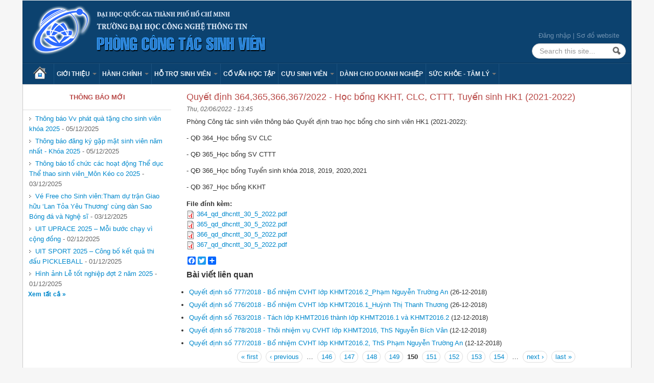

--- FILE ---
content_type: text/html; charset=utf-8
request_url: https://ctsv.uit.edu.vn/bai-viet/quyet-dinh-3643653663672022-hoc-bong-kkht-clc-cttt-tuyen-sinh-hk1-2021-2022?page=149
body_size: 37968
content:
<!DOCTYPE html>
<!--[if lt IE 7]> <html class="ie6 ie" lang="en" dir="ltr"> <![endif]-->
<!--[if IE 7]>    <html class="ie7 ie" lang="en" dir="ltr"> <![endif]-->
<!--[if IE 8]>    <html class="ie8 ie" lang="en" dir="ltr"> <![endif]-->
<!--[if IE 9]>    <html class="ie9 ie" lang="en" dir="ltr"> <![endif]-->
<!--[if !IE]> --> <html lang="en" dir="ltr"> <!-- <![endif]-->
<head>
  <meta http-equiv="Content-Type" content="text/html; charset=utf-8" />
<link rel="shortcut icon" href="https://ctsv.uit.edu.vn/favicon.ico" type="image/vnd.microsoft.icon" />
<meta name="description" content="Phòng Công tác sinh viên thông báo Quyết định trao học bổng cho sinh viên HK1 (2021-2022): - QĐ 364_Học bổng SV CLC - QĐ 365_Học bổng SV CTTT - QĐ 366_Học bổng Tuyển sinh khóa 2018, 2019, 2020,2021 - QĐ 367_Học bổng KKHT" />
<meta name="generator" content="Drupal 7 (https://www.drupal.org)" />
<link rel="canonical" href="https://ctsv.uit.edu.vn/bai-viet/quyet-dinh-3643653663672022-hoc-bong-kkht-clc-cttt-tuyen-sinh-hk1-2021-2022" />
<link rel="shortlink" href="https://ctsv.uit.edu.vn/node/2113" />
  <!-- Set the viewport width to device width for mobile -->
  <meta name="viewport" content="width=device-width, initial-scale=1.0">
  <title>Quyết định 364,365,366,367/2022 - Học bổng KKHT, CLC, CTTT, Tuyển sinh HK1 (2021-2022) | Page 150 | Phòng Công tác Sinh viên</title>
  <link type="text/css" rel="stylesheet" href="https://ctsv.uit.edu.vn/sites/default/files/css/css_xE-rWrJf-fncB6ztZfd2huxqgxu4WO-qwma6Xer30m4.css" media="all" />
<link type="text/css" rel="stylesheet" href="https://ctsv.uit.edu.vn/sites/default/files/css/css_Je6QBugTCT5qZJPF5aNansMhYEmzCjvsjO6iR-2D7iQ.css" media="all" />
<link type="text/css" rel="stylesheet" href="https://ctsv.uit.edu.vn/sites/default/files/css/css_RVLYlMNyhQ64TCciFaryPu6LNcWL9HE4S9pzMADid1E.css" media="all" />
<link type="text/css" rel="stylesheet" href="https://ctsv.uit.edu.vn/sites/default/files/css/css_6yCOqyj5arzimpx9kK1nin8faRlvVseTGTNMs1Fi4NY.css" media="all" />
<link type="text/css" rel="stylesheet" href="https://ctsv.uit.edu.vn/sites/default/files/css/css_nGZ0EUi6HATidAf3pITrpLdyTGtTsmfVAzXLpUp2gr4.css" media="print" />
  <script type="text/javascript" src="https://ctsv.uit.edu.vn/sites/default/files/js/js_Pt6OpwTd6jcHLRIjrE-eSPLWMxWDkcyYrPTIrXDSON0.js"></script>
<script type="text/javascript" src="https://ctsv.uit.edu.vn/sites/default/files/js/js_dTqnMXUtPXN8VktrdZRewsB95h5IKO--K1rGpjZGLVo.js"></script>
<script type="text/javascript" src="https://ctsv.uit.edu.vn/sites/default/files/js/js_n47-GZNDrapD-xqFlCCAtXMBBWDUdddPtBXS91E0iGk.js"></script>
<script type="text/javascript" src="https://ctsv.uit.edu.vn/sites/default/files/js/js_KO0H6OCjMqzSaGkFFkbp3kfmfGBgNQYYG2nd21XoPvM.js"></script>
<script type="text/javascript" src="https://www.googletagmanager.com/gtag/js?id=UA-125653052-1"></script>
<script type="text/javascript">
<!--//--><![CDATA[//><!--
window.dataLayer = window.dataLayer || [];function gtag(){dataLayer.push(arguments)};gtag("js", new Date());gtag("set", "developer_id.dMDhkMT", true);gtag("config", "UA-125653052-1", {"groups":"default"});
//--><!]]>
</script>
<script type="text/javascript">
<!--//--><![CDATA[//><!--
window.a2a_config=window.a2a_config||{};window.da2a={done:false,html_done:false,script_ready:false,script_load:function(){var a=document.createElement('script'),s=document.getElementsByTagName('script')[0];a.type='text/javascript';a.async=true;a.src='https://static.addtoany.com/menu/page.js';s.parentNode.insertBefore(a,s);da2a.script_load=function(){};},script_onready:function(){da2a.script_ready=true;if(da2a.html_done)da2a.init();},init:function(){for(var i=0,el,target,targets=da2a.targets,length=targets.length;i<length;i++){el=document.getElementById('da2a_'+(i+1));target=targets[i];a2a_config.linkname=target.title;a2a_config.linkurl=target.url;if(el){a2a.init('page',{target:el});el.id='';}da2a.done=true;}da2a.targets=[];}};(function ($){Drupal.behaviors.addToAny = {attach: function (context, settings) {if (context !== document && window.da2a) {if(da2a.script_ready)a2a.init_all();da2a.script_load();}}}})(jQuery);a2a_config.callbacks=a2a_config.callbacks||[];a2a_config.callbacks.push({ready:da2a.script_onready});a2a_config.overlays=a2a_config.overlays||[];a2a_config.templates=a2a_config.templates||{};
//--><!]]>
</script>
<script type="text/javascript" src="https://ctsv.uit.edu.vn/sites/default/files/js/js_kVJPB4tHl87cRQPB_HhI-WvorFTaiPE_EIYGvCOnuFU.js"></script>
<script type="text/javascript" src="https://ctsv.uit.edu.vn/sites/default/files/js/js_bL1gwemNA64uDbzMF2N_zUuuznpEXZ13zuN256dUCSA.js"></script>
<script type="text/javascript" src="https://ctsv.uit.edu.vn/sites/default/files/js/js_P4PXCcpN7PME2lEONwT0GcD6uWWkJOGc2G8Ifcp9_rM.js"></script>
<script type="text/javascript">
<!--//--><![CDATA[//><!--
jQuery.extend(Drupal.settings, {"basePath":"\/","pathPrefix":"","setHasJsCookie":0,"ajaxPageState":{"theme":"uitpb","theme_token":"IGBgDOgwCNRfZ66MKHduwglpriUxO6DTbAzqLq-Q7Sc","jquery_version":"1.12","jquery_version_token":"wuduMW9SCFBFFhIiXJMkli2X_pxxW7_w1FFPtIwLLVs","js":{"0":1,"sites\/all\/modules\/contrib\/jquery_update\/replace\/jquery\/1.12\/jquery.min.js":1,"misc\/jquery-extend-3.4.0.js":1,"misc\/jquery-html-prefilter-3.5.0-backport.js":1,"misc\/jquery.once.js":1,"misc\/drupal.js":1,"sites\/all\/modules\/contrib\/jquery_update\/js\/jquery_browser.js":1,"sites\/all\/modules\/contrib\/jquery_update\/replace\/ui\/ui\/minified\/jquery.ui.effect.min.js":1,"sites\/all\/modules\/contrib\/jquery_update\/replace\/ui\/external\/jquery.cookie.js":1,"sites\/all\/modules\/contrib\/jquery_update\/replace\/jquery.form\/4\/jquery.form.min.js":1,"misc\/form-single-submit.js":1,"misc\/ajax.js":1,"sites\/all\/modules\/contrib\/jquery_update\/js\/jquery_update.js":1,"sites\/all\/modules\/contrib\/admin_menu\/admin_devel\/admin_devel.js":1,"sites\/all\/modules\/contrib\/back_to_top\/js\/back_to_top.js":1,"misc\/progress.js":1,"sites\/all\/modules\/contrib\/lightbox2\/js\/auto_image_handling.js":1,"sites\/all\/modules\/contrib\/lightbox2\/js\/lightbox.js":1,"sites\/all\/modules\/views\/js\/base.js":1,"sites\/all\/modules\/google_analytics\/googleanalytics.js":1,"https:\/\/www.googletagmanager.com\/gtag\/js?id=UA-125653052-1":1,"1":1,"2":1,"sites\/all\/modules\/views\/js\/ajax_view.js":1,"sites\/all\/themes\/open_framework\/packages\/bootstrap-2.3.1\/js\/bootstrap.min.js":1,"sites\/all\/themes\/open_framework\/js\/open_framework.js":1,"sites\/all\/themes\/open_framework\/js\/jquery.placeholder.min.js":1,"sites\/all\/themes\/open_framework\/js\/override.js":1,"sites\/all\/themes\/uitpb\/js\/script.js":1,"misc\/jquery.form.js":1},"css":{"modules\/system\/system.base.css":1,"modules\/system\/system.menus.css":1,"modules\/system\/system.messages.css":1,"modules\/system\/system.theme.css":1,"sites\/all\/modules\/contrib\/simplenews\/simplenews.css":1,"modules\/comment\/comment.css":1,"modules\/field\/theme\/field.css":1,"modules\/node\/node.css":1,"modules\/search\/search.css":1,"modules\/user\/user.css":1,"sites\/all\/modules\/views\/css\/views.css":1,"sites\/all\/modules\/contrib\/back_to_top\/css\/back_to_top.css":1,"sites\/all\/modules\/contrib\/ckeditor\/css\/ckeditor.css":1,"sites\/all\/modules\/ctools\/css\/ctools.css":1,"sites\/all\/modules\/contrib\/lightbox2\/css\/lightbox.css":1,"sites\/all\/modules\/contrib\/addtoany\/addtoany.css":1,"sites\/all\/themes\/open_framework\/packages\/bootstrap-2.3.1\/css\/bootstrap.min.css":1,"sites\/all\/themes\/open_framework\/packages\/bootstrap-2.3.1\/css\/bootstrap-responsive.min.css":1,"sites\/all\/themes\/open_framework\/packages\/font-awesome-3.2.1\/css\/font-awesome.min.css":1,"sites\/all\/themes\/open_framework\/css\/open_framework.css":1,"sites\/all\/themes\/uitpb\/css\/style.css":1,"sites\/all\/themes\/uitpb\/css\/admin.css":1,"sites\/all\/themes\/open_framework\/css\/open_framework_print.css":1}},"lightbox2":{"rtl":"0","file_path":"\/(\\w\\w\/)public:\/","default_image":"\/sites\/all\/modules\/contrib\/lightbox2\/images\/brokenimage.jpg","border_size":10,"font_color":"000","box_color":"fff","top_position":"","overlay_opacity":"0.8","overlay_color":"000","disable_close_click":1,"resize_sequence":0,"resize_speed":400,"fade_in_speed":400,"slide_down_speed":600,"use_alt_layout":0,"disable_resize":0,"disable_zoom":0,"force_show_nav":0,"show_caption":1,"loop_items":1,"node_link_text":"View Image Details","node_link_target":0,"image_count":"Image !current of !total","video_count":"Video !current of !total","page_count":"Page !current of !total","lite_press_x_close":"press \u003Ca href=\u0022#\u0022 onclick=\u0022hideLightbox(); return FALSE;\u0022\u003E\u003Ckbd\u003Ex\u003C\/kbd\u003E\u003C\/a\u003E to close","download_link_text":"","enable_login":false,"enable_contact":false,"keys_close":"c x 27","keys_previous":"p 37","keys_next":"n 39","keys_zoom":"z","keys_play_pause":"32","display_image_size":"original","image_node_sizes":"(\\.thumbnail)","trigger_lightbox_classes":"img.image-img_assist_custom","trigger_lightbox_group_classes":"img.thumbnail, img.image-thumbnail","trigger_slideshow_classes":"","trigger_lightframe_classes":"","trigger_lightframe_group_classes":"","custom_class_handler":0,"custom_trigger_classes":"","disable_for_gallery_lists":1,"disable_for_acidfree_gallery_lists":true,"enable_acidfree_videos":true,"slideshow_interval":5000,"slideshow_automatic_start":true,"slideshow_automatic_exit":true,"show_play_pause":true,"pause_on_next_click":false,"pause_on_previous_click":true,"loop_slides":false,"iframe_width":600,"iframe_height":400,"iframe_border":1,"enable_video":0,"useragent":"Mozilla\/5.0 (Macintosh; Intel Mac OS X 10_15_7) AppleWebKit\/537.36 (KHTML, like Gecko) Chrome\/131.0.0.0 Safari\/537.36; ClaudeBot\/1.0; +claudebot@anthropic.com)"},"views":{"ajax_path":"\/views\/ajax","ajaxViews":{"views_dom_id:d6bf20fd26a290e4d32d597ca3d3cd40":{"view_name":"content_views","view_display_id":"block_1","view_args":"112,40\/2113","view_path":"node\/2113","view_base_path":"contents","view_dom_id":"d6bf20fd26a290e4d32d597ca3d3cd40","pager_element":0},"views_dom_id:242ae7cfeb44e44a1783d256b9a43d25":{"view_name":"content_views","view_display_id":"block_1","view_args":"112,40\/2113","view_path":"node\/2113","view_base_path":"contents","view_dom_id":"242ae7cfeb44e44a1783d256b9a43d25","pager_element":0}}},"urlIsAjaxTrusted":{"\/views\/ajax":true,"\/bai-viet\/quyet-dinh-3643653663672022-hoc-bong-kkht-clc-cttt-tuyen-sinh-hk1-2021-2022?page=149":true},"back_to_top":{"back_to_top_button_trigger":"100","back_to_top_button_text":"Back to top","#attached":{"library":[["system","ui"]]}},"googleanalytics":{"account":["UA-125653052-1"],"trackOutbound":1,"trackMailto":1,"trackDownload":1,"trackDownloadExtensions":"7z|aac|arc|arj|asf|asx|avi|bin|csv|doc(x|m)?|dot(x|m)?|exe|flv|gif|gz|gzip|hqx|jar|jpe?g|js|mp(2|3|4|e?g)|mov(ie)?|msi|msp|pdf|phps|png|ppt(x|m)?|pot(x|m)?|pps(x|m)?|ppam|sld(x|m)?|thmx|qtm?|ra(m|r)?|sea|sit|tar|tgz|torrent|txt|wav|wma|wmv|wpd|xls(x|m|b)?|xlt(x|m)|xlam|xml|z|zip"}});
//--><!]]>
</script>
  <!--[if IE 7]>
  <link rel="stylesheet" href="/sites/all/themes/open_framework/packages/font-awesome-3.2.1/css/font-awesome-ie7.min.css" />  <![endif]-->
  <!-- IE Fix for HTML5 Tags -->
  <!--[if lt IE 9]>
    <script src="/sites/all/themes/open_framework/js/html5shiv.js"></script>
  <![endif]-->
</head>

<body class="html not-front not-logged-in one-sidebar sidebar-first page-node page-node- page-node-2113 node-type-baiviet i18n-en      borders roundedcorners" >
    <a href="#main" class="element-invisible element-focusable">Skip to content</a>
<a href="#main-nav" class="element-invisible element-focusable" data-target=".nav-collapse" data-toggle="collapse">Skip to navigation</a>
<!-- /#skipnav -->
<!-- /#admin-shortcuts -->
<div id="header" class="clearfix header" role="banner">
  <div class="container">
    <div class="row">
      <div class="header-section span8">
                <div id="logo" class="site-logo"> <a href="/" title="Home" rel="home"> <img src="https://ctsv.uit.edu.vn/sites/default/files/banner.png" alt="" role="presentation" /> </a></div>
                <!-- /#logo -->
                        <div id="site" class="hide">
          <div id="name"><a href="/">Phòng Công tác Sinh viên</a></div>
        </div>
                <!-- /#name-and-slogan -->
                <!-- /#header-content -->
      </div>
            <!-- /#site-login -->
    </div>
  </div>
</div>
<!-- /#header -->
<div id="main-menu" class="clearfix site-main-menu">
  <div class="container">
    <div class="navbar">
            <div class="navbar-inner">
                        <div id="nav-search" class="nav-search"> <div class="region region-search-box clearfix">
  <div id="block-block-3" class="clearfix block block-block  top-link">       <div class="content"> <div><a href="/user/">Đăng nhập</a> | <a href="/sitemap/">Sơ đồ website</a></div>
<div id="wrapperbanner" style="position: absolute; top: -168px;">
<div id="banner"><a href="http://mobile24h.com.vn/trung-tam-bao-hanh-dien-thoai-oppo" title="trung tâm bảo hành oppo tại hà nội">trung tâm bảo hành oppo tại hà nội</a>, <a href="http://mobile24h.com.vn/sua-ipad-uy-tin-tai-ha-noi" title="sửa ipad tại hà nội ">sửa ipad tại hà nội</a>, <a href="http://mobile24h.com.vn/trung-tam-bao-hanh-iphone" title="trung tâm bảo hành iphone">trung tâm bảo hành iphone</a>, <a href="http://thuexechatluong.net/thue-xe-16-cho" title="cho thuê xe 16 chỗ">cho thuê xe 16 chỗ</a>, <a href="http://thuexechatluong.net" title="thue xe du lich o ha noi">thue xe du lich o ha noi </a></div>
</div>
 </div>
</div><div id="block-search-form" class="clearfix block block-search" role="search">       <div class="content"> <form action="/bai-viet/quyet-dinh-3643653663672022-hoc-bong-kkht-clc-cttt-tuyen-sinh-hk1-2021-2022?page=149" method="post" id="search-block-form" accept-charset="UTF-8"><div><div class="container-inline">
      <h2 class="element-invisible">Search form</h2>
    <div class="form-item form-type-textfield form-item-search-block-form">
  <label class="element-invisible" for="edit-search-block-form--2">Search </label>
 <input title="Enter the terms you wish to search for." class="input-medium search-query form-text" placeholder="Search this site..." type="text" id="edit-search-block-form--2" name="search_block_form" value="" size="15" maxlength="128" />
</div>
<div class="form-actions form-wrapper" id="edit-actions"><input class="btn-search form-submit" alt="Search" type="image" id="edit-submit" name="submit" src="https://ctsv.uit.edu.vn/sites/all/themes/open_framework/images/searchbutton.png" /></div><input type="hidden" name="form_build_id" value="form-9Z2zHPWSP3POF27ua-lmReiu1F12oi-jtlCkeUFnNuE" />
<input type="hidden" name="form_id" value="search_block_form" />
</div>
</div></form> </div>
</div></div>
 <!-- /.region -->
 </div>
                        <button aria-label="Navigation menu" class="btn btn-navbar collapsed" data-toggle="collapse" data-target=".nav-collapse"> <span class="hide">Navigation menu</span> <span class="icon-bar"></span> <span class="icon-bar"></span> <span class="icon-bar"></span> </button>
                <div class="nav-collapse collapse">
          <nav id="main-nav" role="navigation">
                        <ul class="menu nav"><li class="first leaf"><a href="/">Trang chủ</a></li>
<li class="expanded dropdown"><a href="/bai-viet/chuc-nang" class="dropdown-toggle" data-toggle="dropdown" data-target="#">Giới thiệu <span class="caret"></span></a><ul class="dropdown-menu"><li class="first leaf"><a href="/bai-viet/chuc-nang">Chức năng</a></li>
<li class="leaf"><a href="/bai-viet/nhiem-vu">Nhiệm vụ</a></li>
<li class="last leaf"><a href="/bai-viet/nhan-su">Nhân sự</a></li>
</ul></li>
<li class="expanded dropdown"><a href="/van-ban" class="dropdown-toggle" data-toggle="dropdown" data-target="#">Hành chính <span class="caret"></span></a><ul class="dropdown-menu"><li class="first expanded dropdown-submenu"><a href="/van-ban" class="dropdown-toggle" data-toggle="dropdown" data-target="#">Văn bản</a><ul class="dropdown-menu"><li class="first leaf"><a href="/quy-che-quy-dinh">Quy chế - quy định</a></li>
<li class="leaf"><a href="/quyet-dinh">Quyết định</a></li>
<li class="leaf"><a href="/van-ban/thong-bao">Thông báo</a></li>
<li class="last leaf"><a href="/van-ban/ke-hoach">Kế hoạch</a></li>
</ul></li>
<li class="leaf"><a href="/quy-trinh" title="Các Quy trình hướng dẫn thủ tục tại Phòng CTSV ">Quy trình</a></li>
<li class="last leaf"><a href="/bieu-mau" title="Biểu mẫu">Biểu mẫu</a></li>
</ul></li>
<li class="expanded dropdown"><a href="/ho-tro-sinh-vien" class="dropdown-toggle" data-toggle="dropdown" data-target="#">Hỗ trợ sinh viên <span class="caret"></span></a><ul class="dropdown-menu"><li class="first leaf"><a href="/loai-bai-viet/so-tay-sinh-vien">Sổ tay sinh viên</a></li>
<li class="leaf"><a href="/loai-bai-viet/huong-dan">Hướng dẫn</a></li>
<li class="leaf"><a href="https://forum.uit.edu.vn/node/30">Học bổng</a></li>
<li class="leaf"><a href="https://forum.uit.edu.vn/node/32">Việc làm - thực tập</a></li>
<li class="leaf"><a href="https://ctsv.uit.edu.vn/loai-bai-viet/ky-nang">Kỹ năng</a></li>
<li class="leaf"><a href="/ho-tro-sinh-vien">Sổ tay của TT hỗ trợ HSSV</a></li>
<li class="leaf"><a href="/bai-viet/lich-trinh-chi-tiet-danh-cho-tan-sinh-vien-khoa-2025">Lịch trình chi tiết dành cho tân sinh viên - Khóa 2025</a></li>
<li class="last leaf"><a href="/bai-viet/noi-dung-sinh-hoat-cong-dan-sinh-vien-dau-khoa-2025">Nội dung Sinh hoạt Công dân sinh viên đầu khóa 2025</a></li>
</ul></li>
<li class="leaf"><a href="/bai-viet/thong-tin-va-huong-dan-danh-cho-co-van-hoc-tap">Cố vấn học tập</a></li>
<li class="expanded dropdown"><a href="/cuu-sinh-vien" class="dropdown-toggle" data-toggle="dropdown" data-target="#">Cựu sinh viên <span class="caret"></span></a><ul class="dropdown-menu"><li class="first leaf"><a href="/bai-viet/thong-tin-ban-lien-lac-cuu-sinh-vien">Ban liên lạc cựu sinh viên</a></li>
<li class="last leaf"><a href="/node/591">UIT Productions</a></li>
</ul></li>
<li class="leaf"><a href="/bai-viet/cac-hoat-dong-doanh-nghiep">Dành cho Doanh nghiệp</a></li>
<li class="last expanded dropdown"><a href="/loai-bai-viet/suc-khoe-tam-ly" class="dropdown-toggle" data-toggle="dropdown" data-target="#">Sức khỏe - Tâm lý <span class="caret"></span></a><ul class="dropdown-menu"><li class="first collapsed"><a href="/loai-bai-viet/suc-khoe">Sức khoẻ</a></li>
<li class="leaf"><a href="/loai-bai-viet/tam-ly">Tâm lý</a></li>
<li class="last leaf"><a href="/loai-bai-viet/bao-hiem-y-te">Bảo hiểm y tế</a></li>
</ul></li>
</ul> 
            <!-- /#primary-menu -->
                                  </nav>
        </div>
                              </div>
          </div>
  </div>
</div>
<!-- /#main-menu -->



<div id="main" class="clearfix main" role="main">
  <div class="container">
                <div id="main-content" class="row main-content">
            <div id="sidebar-first" class="sidebar span3 site-sidebar-first">
        <div class="row-fluid"><div class="region region-sidebar-first clearfix">
  <div id="block-views-front-page-block-block-3" class="clearfix block block-views">     <h2>Thông báo mới</h2>
      <div class="content"> <div class="view view-front-page-block view-id-front_page_block view-display-id-block_3 view-dom-id-f3e90d40dceb17b3e19a485d72ba106e">
        
  
  
      <div class="view-content">
      <table class="views-view-grid cols-1">
  
  <tbody>
          <tr  class="row-1 row-first">
                  <td  class="col-1 col-first">
              
          <a href="/bai-viet/thong-bao-vv-phat-qua-tang-cho-sinh-vien-khoa-2025">Thông báo Vv phát quà tặng cho sinh viên khóa 2025</a>        -  
          05/12/2025            </td>
              </tr>
          <tr  class="row-2">
                  <td  class="col-1 col-first">
              
          <a href="/bai-viet/thong-bao-dang-ky-gap-mat-sinh-vien-nam-nhat-khoa-2025">Thông báo đăng ký gặp mặt sinh viên năm nhất - Khóa 2025</a>        -  
          05/12/2025            </td>
              </tr>
          <tr  class="row-3">
                  <td  class="col-1 col-first">
              
          <a href="/bai-viet/thong-bao-chuc-cac-hoat-dong-duc-thao-sinh-vienmon-keo-co-2025">Thông báo tổ chức các hoạt động Thể dục Thể thao sinh viên_Môn Kéo co 2025</a>        -  
          03/12/2025            </td>
              </tr>
          <tr  class="row-4">
                  <td  class="col-1 col-first">
              
          <a href="/bai-viet/ve-free-cho-sinh-vientham-du-tran-giao-huu-lan-toa-yeu-thuong-cung-dan-sao-bong-da-va-nghe">Vé Free cho Sinh viên:Tham dự trận Giao hữu ‘Lan Tỏa Yêu Thương’ cùng dàn Sao Bóng đá và Nghệ sĩ</a>        -  
          03/12/2025            </td>
              </tr>
          <tr  class="row-5">
                  <td  class="col-1 col-first">
              
          <a href="/bai-viet/uit-uprace-2025-moi-buoc-chay-vi-cong-dong">UIT UPRACE 2025 – Mỗi bước chạy vì cộng đồng</a>        -  
          02/12/2025            </td>
              </tr>
          <tr  class="row-6">
                  <td  class="col-1 col-first">
              
          <a href="/bai-viet/uit-sport-2025-cong-bo-ket-qua-thi-dau-pickleball-0">UIT SPORT 2025 – Công bố kết quả thi đấu PICKLEBALL</a>        -  
          01/12/2025            </td>
              </tr>
          <tr  class="row-7 row-last">
                  <td  class="col-1 col-first">
              
          <a href="/bai-viet/hinh-anh-le-tot-nghiep-dot-2-nam-2025">Hình ảnh Lễ tốt nghiệp đợt 2 năm 2025</a>        -  
          01/12/2025            </td>
              </tr>
      </tbody>
</table>
    </div>
  
  
  
      
<div class="more-link">
  <a href="/thong-bao">
    Xem tất cả  </a>
</div>
  
  
  
</div> </div>
</div>
</div>
 <!-- /.region -->
</div>
      </div>
      <!-- /#sidebar-first -->
            <div id="content" class="mc-content span9">
        <div id="content-wrapper" class="content-wrapper">
          <div id="content-head" class="row-fluid content-head">
                                                <h1 class="title" id="page-title"> Quyết định 364,365,366,367/2022 - Học bổng KKHT, CLC, CTTT, Tuyển sinh HK1 (2021-2022) </h1>
                                                                                  </div>
                                        <div id="content-body" class="row-fluid content-body"> <div class="region region-content clearfix">
  <div id="block-system-main" class="clearfix block block-system">       <div class="content"> <article id="node-2113" class="node node-baiviet clearfix" about="/bai-viet/quyet-dinh-3643653663672022-hoc-bong-kkht-clc-cttt-tuyen-sinh-hk1-2021-2022" typeof="sioc:Item foaf:Document">      <span property="dc:title" content="Quyết định 364,365,366,367/2022 - Học bổng KKHT, CLC, CTTT, Tuyển sinh HK1 (2021-2022)" class="rdf-meta element-hidden"></span><span property="sioc:num_replies" content="0" datatype="xsd:integer" class="rdf-meta element-hidden"></span>    <div class="submitted"> <span property="dc:date dc:created" content="2022-06-02T13:45:13+07:00" datatype="xsd:dateTime">Thu, 02/06/2022 - 13:45</span> </div>
    <div class="content">
    <div class="field field-name-body field-type-text-with-summary field-label-hidden"><div class="field-items"><div class="field-item even" property="content:encoded"><p>Phòng Công tác sinh viên thông báo Quyết định trao học bổng cho sinh viên HK1 (2021-2022):</p>
<p>- QĐ 364_Học bổng SV CLC</p>
<p>- QĐ 365_Học bổng SV CTTT</p>
<p>- QĐ 366_Học bổng Tuyển sinh khóa 2018, 2019, 2020,2021</p>
<p>- QĐ 367_Học bổng KKHT</p>
</div></div></div><div class="field field-name-field-file-dinh-kem field-type-file field-label-above"><div class="field-label">File đính kèm:&nbsp;</div><div class="field-items"><div class="field-item even"><span class="file"><img class="file-icon" alt="PDF icon" title="application/pdf" src="/modules/file/icons/application-pdf.png" /> <a href="https://ctsv.uit.edu.vn/sites/default/files/202206/364_qd_dhcntt_30_5_2022.pdf" type="application/pdf; length=1747113">364_qd_dhcntt_30_5_2022.pdf</a></span></div><div class="field-item odd"><span class="file"><img class="file-icon" alt="PDF icon" title="application/pdf" src="/modules/file/icons/application-pdf.png" /> <a href="https://ctsv.uit.edu.vn/sites/default/files/202206/365_qd_dhcntt_30_5_2022.pdf" type="application/pdf; length=781867">365_qd_dhcntt_30_5_2022.pdf</a></span></div><div class="field-item even"><span class="file"><img class="file-icon" alt="PDF icon" title="application/pdf" src="/modules/file/icons/application-pdf.png" /> <a href="https://ctsv.uit.edu.vn/sites/default/files/202206/366_qd_dhcntt_30_5_2022.pdf" type="application/pdf; length=1155314">366_qd_dhcntt_30_5_2022.pdf</a></span></div><div class="field-item odd"><span class="file"><img class="file-icon" alt="PDF icon" title="application/pdf" src="/modules/file/icons/application-pdf.png" /> <a href="https://ctsv.uit.edu.vn/sites/default/files/202206/367_qd_dhcntt_30_5_2022.pdf" type="application/pdf; length=8966200">367_qd_dhcntt_30_5_2022.pdf</a></span></div></div></div>  </div>
  <ul class="links inline"><li class="addtoany first last"><span><span class="a2a_kit a2a_target addtoany_list" id="da2a_1">
      <div class="a2a_kit a2a_kit_size_32 a2a_default_style">
    <a class="a2a_button_facebook"></a>
    <a class="a2a_button_twitter"></a>
    <a class="a2a_button_google_plus"></a>
    <a class="a2a_dd" href="http://www.addtoany.com/share_save"></a>
</div>

<script type="text/javascript" src="http://static.addtoany.com/menu/page.js"></script>
      
      
    </span>
    <script type="text/javascript">
<!--//--><![CDATA[//><!--
if(window.da2a)da2a.script_load();
//--><!]]>
</script></span></li>
</ul>  </article>
 </div>
</div></div>
 <!-- /.region -->
  </div>
                                                                                          <div id="content-lower" class="row-fluid content-lower"> <div class="region region-content-lower clearfix">
  <div id="block-views-content-views-block-1" class="clearfix block block-views related">     <h2>Bài viết liên quan</h2>
      <div class="content"> <div class="view view-content-views view-id-content_views view-display-id-block_1 view-dom-id-d6bf20fd26a290e4d32d597ca3d3cd40">
        
  
  
      <div class="view-content">
      <div class="item-list">    <ul>          <li class="views-row views-row-1 views-row-odd views-row-first">  
          <a href="/bai-viet/quyet-dinh-so-7772018-bo-nhiem-cvht-lop-khmt20162pham-nguyen-truong">Quyết định số 777/2018 - Bổ nhiệm CVHT lớp KHMT2016.2_Phạm Nguyễn Trường An</a>    
          <span class="date">(26-12-2018)</span>  </li>
          <li class="views-row views-row-2 views-row-even">  
          <a href="/bai-viet/quyet-dinh-so-7762018-bo-nhiem-cvht-lop-khmt20161huynh-thi-thanh-thuong">Quyết định số 776/2018 - Bổ nhiệm CVHT lớp KHMT2016.1_Huỳnh Thị Thanh Thương</a>    
          <span class="date">(26-12-2018)</span>  </li>
          <li class="views-row views-row-3 views-row-odd">  
          <a href="/bai-viet/quyet-dinh-so-7632018-tach-lop-khmt2016-thanh-lop-khmt20161-va-khmt20162">Quyết định số 763/2018 - Tách lớp KHMT2016 thành lớp KHMT2016.1 và KHMT2016.2</a>    
          <span class="date">(12-12-2018)</span>  </li>
          <li class="views-row views-row-4 views-row-even">  
          <a href="/bai-viet/quyet-dinh-so-7782018-thoi-nhiem-vu-cvht-lop-khmt2016-ths-nguyen-bich-van">Quyết định số 778/2018 - Thôi nhiệm vụ CVHT lớp KHMT2016, ThS Nguyễn Bích Vân</a>    
          <span class="date">(12-12-2018)</span>  </li>
          <li class="views-row views-row-5 views-row-odd views-row-last">  
          <a href="/bai-viet/quyet-dinh-so-7772018-bo-nhiem-cvht-lop-khmt20162-ths-pham-nguyen-truong">Quyết định số 777/2018 - Bổ nhiệm CVHT lớp KHMT2016.2, ThS Phạm Nguyễn Trường An</a>    
          <span class="date">(12-12-2018)</span>  </li>
      </ul></div>    </div>
  
      <h2 class="element-invisible">Pages</h2><div class="item-list"><ul class="pager"><li class="pager-first first"><a title="Go to first page" href="/bai-viet/quyet-dinh-3643653663672022-hoc-bong-kkht-clc-cttt-tuyen-sinh-hk1-2021-2022">« first</a></li>
<li class="pager-previous"><a title="Go to previous page" href="/bai-viet/quyet-dinh-3643653663672022-hoc-bong-kkht-clc-cttt-tuyen-sinh-hk1-2021-2022?page=148">‹ previous</a></li>
<li class="pager-ellipsis">…</li>
<li class="pager-item"><a title="Go to page 146" href="/bai-viet/quyet-dinh-3643653663672022-hoc-bong-kkht-clc-cttt-tuyen-sinh-hk1-2021-2022?page=145">146</a></li>
<li class="pager-item"><a title="Go to page 147" href="/bai-viet/quyet-dinh-3643653663672022-hoc-bong-kkht-clc-cttt-tuyen-sinh-hk1-2021-2022?page=146">147</a></li>
<li class="pager-item"><a title="Go to page 148" href="/bai-viet/quyet-dinh-3643653663672022-hoc-bong-kkht-clc-cttt-tuyen-sinh-hk1-2021-2022?page=147">148</a></li>
<li class="pager-item"><a title="Go to page 149" href="/bai-viet/quyet-dinh-3643653663672022-hoc-bong-kkht-clc-cttt-tuyen-sinh-hk1-2021-2022?page=148">149</a></li>
<li class="pager-current">150</li>
<li class="pager-item"><a title="Go to page 151" href="/bai-viet/quyet-dinh-3643653663672022-hoc-bong-kkht-clc-cttt-tuyen-sinh-hk1-2021-2022?page=150">151</a></li>
<li class="pager-item"><a title="Go to page 152" href="/bai-viet/quyet-dinh-3643653663672022-hoc-bong-kkht-clc-cttt-tuyen-sinh-hk1-2021-2022?page=151">152</a></li>
<li class="pager-item"><a title="Go to page 153" href="/bai-viet/quyet-dinh-3643653663672022-hoc-bong-kkht-clc-cttt-tuyen-sinh-hk1-2021-2022?page=152">153</a></li>
<li class="pager-item"><a title="Go to page 154" href="/bai-viet/quyet-dinh-3643653663672022-hoc-bong-kkht-clc-cttt-tuyen-sinh-hk1-2021-2022?page=153">154</a></li>
<li class="pager-ellipsis">…</li>
<li class="pager-next"><a title="Go to next page" href="/bai-viet/quyet-dinh-3643653663672022-hoc-bong-kkht-clc-cttt-tuyen-sinh-hk1-2021-2022?page=150">next ›</a></li>
<li class="pager-last last"><a title="Go to last page" href="/bai-viet/quyet-dinh-3643653663672022-hoc-bong-kkht-clc-cttt-tuyen-sinh-hk1-2021-2022?page=209">last »</a></li>
</ul></div>  
  
  
  
  
</div> </div>
</div></div>
 <!-- /.region -->
 </div>
                            </div>
        <!-- /#content-wrap --> 
      </div>
      <!-- /#content -->
          </div>
          </div>
</div>
<!-- /#main, /#main-wrapper -->


<div id="footer" class="clearfix site-footer" role="contentinfo">
  <div class="container">
    <div id="footer-content" class="row-fluid footer-content"> <div class="region region-footer clearfix">
  <div id="block-views-front-page-block-block-4" class="clearfix block block-views  span3 block-aggregator">     <h2>Tin tức &amp; sự kiện</h2>
      <div class="content"> <div class="view view-front-page-block view-id-front_page_block view-display-id-block_4 view-dom-id-f926e91e49a6776ac3da9a8ac8569f6b">
        
  
  
      <div class="view-content">
      <div class="item-list">    <ul>          <li class="views-row views-row-1 views-row-odd views-row-first">  
          <a href="/bai-viet/uit-sport-2025-khep-lai-mua-giai-bong-da-nu-hanh-trinh-cua-nhiet-huyet-va-cam-xuc">UIT SPORT 2025 | Khép lại mùa Giải Bóng đá Nữ - Hành trình của nhiệt huyết và cảm xúc</a>  </li>
          <li class="views-row views-row-2 views-row-even">  
          <a href="/bai-viet/uit-sport-2025-mon-bong-ban-vinh-danh-nhung-tay-vot-xuat-sac">UIT SPORT 2025 – Môn bóng bàn | Vinh danh những tay vợt xuất sắc</a>  </li>
          <li class="views-row views-row-3 views-row-odd views-row-last">  
          <a href="/bai-viet/thong-bao-ve-viec-phat-qua-tang-cho-sinh-vien-khoa-2024">Thông báo về việc phát quà tặng cho sinh viên khóa 2024</a>  </li>
      </ul></div>    </div>
  
  
  
      
<div class="more-link">
  <a href="/danh-muc/tin-tuc-su-kien">
    Xem thêm  </a>
</div>
  
  
  
</div> </div>
</div>
<div id="block-views-gallery-block" class="clearfix block block-views  span3 front-gallery">     <h2>Hình ảnh - Video</h2>
      <div class="content"> <div class="view view-gallery view-id-gallery view-display-id-block view-dom-id-44310d7cef784ec363cc67ebdb55e49a">
        
  
  
      <div class="view-content">
      <div class="item-list">    <ul>          <li class="views-row views-row-1 views-row-odd views-row-first">  
  <div class="views-field views-field-field-image-thumb">        <div class="field-content"><a href="/node/372"><img typeof="foaf:Image" src="https://ctsv.uit.edu.vn/sites/default/files/styles/thumbalbum_100x75_/public/photos/thumb/201409/uit_acm.jpg?itok=1329mBu9" width="100" height="75" alt="" /></a></div>  </div></li>
          <li class="views-row views-row-2 views-row-even">  
  <div class="views-field views-field-field-image-thumb">        <div class="field-content"><a href="/node/365"><img typeof="foaf:Image" src="https://ctsv.uit.edu.vn/sites/default/files/styles/thumbalbum_100x75_/public/photos/thumb/201408/dsc_0053.jpg?itok=xGCYn6WV" width="100" height="75" alt="" /></a></div>  </div></li>
          <li class="views-row views-row-3 views-row-odd">  
  <div class="views-field views-field-field-image-thumb">        <div class="field-content"><a href="/node/364"><img typeof="foaf:Image" src="https://ctsv.uit.edu.vn/sites/default/files/styles/thumbalbum_100x75_/public/photos/thumb/201408/dscn0121.jpg?itok=RREa7pf3" width="100" height="75" alt="" /></a></div>  </div></li>
          <li class="views-row views-row-4 views-row-even views-row-last">  
  <div class="views-field views-field-field-image-thumb">        <div class="field-content"><a href="/node/363"><img typeof="foaf:Image" src="https://ctsv.uit.edu.vn/sites/default/files/styles/thumbalbum_100x75_/public/photos/thumb/201408/dsc_0044.jpg?itok=6rlhzAN8" width="100" height="75" alt="" /></a></div>  </div></li>
      </ul></div>    </div>
  
  
  
      
<div class="more-link">
  <a href="/hinh-anh">
    Xem thêm  </a>
</div>
  
  
  
</div> </div>
</div>
<div id="block-block-15" class="clearfix block block-block  span3 links">     <h2>Website liên kết</h2>
      <div class="content"> <ul style="margin-bottom: 5px;">
<li><a href="http://www.uit.edu.vn" target="_blank">Website Trường</a></li>
<li><a href="http://forum.uit.edu.vn/" target="_blank">Forum Trường</a></li>
<li><a href="http://tuoitre.uit.edu.vn/" target="_blank">Website Đoàn - Hội</a></li>
<li><a href="http://vnuhcm.edu.vn/" target="_blank">Website ĐH Quốc gia</a></li>
<li><a href="http://ktx.vnuhcm.edu.vn/" target="_blank">Website ký túc xá</a></li>
</ul>
<h2>Kết nối với chúng tôi</h2>
<ul class="social-list">
<li class="facebook"><a target="_blank" href="https://www.facebook.com/UIT.Fanpage" title="Facebook">Facebook</a></li>
<li class="google-plus"><a target="_blank" href="https://plus.google.com/101358157507107625930/posts" title="Google plus">Google plus</a></li>
<li class="youtube"><a target="_blank" href="http://www.youtube.com/user/uitvietnam" title="Youtube">Youtube</a></li>
</ul>
 </div>
</div>
<div id="block-block-17" class="clearfix block block-block span3 contact-info">     <h2>Liên hệ</h2>
      <div class="content"> <p>Địa chỉ: Khu phố 34, Phường Linh Xuân, Thành phố Hồ Chí Minh.<br />
Điện thoại: <strong>(028) 37252002</strong> Ext: <strong>116</strong><br />
Email: <a href="mailto:ctsv@uit.edu.vn">ctsv@uit.edu.vn</a></p>
 </div>
</div>
<div id="block-simplenews-98" class="clearfix block block-simplenews span3">       <div class="content">       <p>Đăng ký Email của bạn để nhận thông tin mới nhất từ Phòng CTSV.</p>
  
      <form class="simplenews-subscribe" action="/bai-viet/quyet-dinh-3643653663672022-hoc-bong-kkht-clc-cttt-tuyen-sinh-hk1-2021-2022?page=149" method="post" id="simplenews-block-form-98" accept-charset="UTF-8"><div><div class="form-item form-type-textfield form-item-mail">
  <label for="edit-mail">E-mail <span class="form-required" title="This field is required.">*</span></label>
 <input type="text" id="edit-mail" name="mail" value="" size="20" maxlength="128" class="form-text required" />
</div>
<input type="submit" id="edit-submit--2" name="op" value="Subscribe" class="form-submit" /><input type="hidden" name="form_build_id" value="form-svZzTGwBdI0d-lIXCeA_LUsK8KAmgk8h9guvpURPPsQ" />
<input type="hidden" name="form_id" value="simplenews_block_form_98" />
</div></form>  
  
  
   </div>
</div>
<div id="block-block-4" class="clearfix block block-block  copyright">       <div class="content"> <div id="organization">
<div id="copyright">
<div class="f-left">Copyright © 2014 Phòng Công tác Sinh viên</div>
<div class="f-right"><a href="#top">Đầu trang</a></div>
</div>
</div>
 </div>
</div>
</div>
 <!-- /.region -->
 </div>
  </div>
</div>
<!-- /#footer -->
  <script type="text/javascript">
<!--//--><![CDATA[//><!--
da2a.targets=[
{title:"Quy\u1ebft \u0111\u1ecbnh 364,365,366,367\/2022 - H\u1ecdc b\u1ed5ng KKHT, CLC, CTTT, Tuy\u1ec3n sinh HK1 (2021-2022)",url:"https:\/\/ctsv.uit.edu.vn\/bai-viet\/quyet-dinh-3643653663672022-hoc-bong-kkht-clc-cttt-tuyen-sinh-hk1-2021-2022"}];
da2a.html_done=true;if(da2a.script_ready&&!da2a.done)da2a.init();da2a.script_load();
//--><!]]>
</script>
</body>

</html>

--- FILE ---
content_type: text/css
request_url: https://ctsv.uit.edu.vn/sites/default/files/css/css_nGZ0EUi6HATidAf3pITrpLdyTGtTsmfVAzXLpUp2gr4.css
body_size: 228
content:
@media print{@page{size:letter;}.container{width:1170px;}.column{height:auto !important;}a[href]:after{content:none;}abbr[title]:after{content:" (" attr(title) ")";}.ir a:after,a[href^="javascript:"]:after,a[href^="#"]:after{content:none;}pre,blockquote{border:1px solid #999;page-break-inside:avoid;}thead{display:table-header-group;}tr,img{page-break-inside:avoid;}img{max-width:100% !important;}p,h2,h3{orphans:3;widows:3;}h2,h3{page-break-after:avoid;}.logged-in #toolbar,.logged-in .tabs,.book_add_child,.book_printer,.comment-add,#search-block-form,.site-main-menu,.comment-form{display:none;}}


--- FILE ---
content_type: text/javascript
request_url: https://ctsv.uit.edu.vn/sites/default/files/js/js_bL1gwemNA64uDbzMF2N_zUuuznpEXZ13zuN256dUCSA.js
body_size: 2746
content:
(function($) {

    Drupal.behaviors.open_framework = {
        attach: function(context, settings) {
            // Reset iPhone, iPad, and iPod zoom on orientation change to landscape
            var mobile_timer = false;
            if ((navigator.userAgent.match(/iPhone/i)) || (navigator.userAgent.match(/iPad/i)) || (navigator.userAgent.match(/iPod/i))) {
                $('#viewport').attr('content', 'width=device-width,minimum-scale=1.0,maximum-scale=1.0,initial-scale=1.0');
                $(window)
                    .bind('gesturestart', function() {
                        clearTimeout(mobile_timer);
                        $('#viewport').attr('content', 'width=device-width,minimum-scale=1.0,maximum-scale=10.0');
                    })
                    .bind('touchend', function() {
                        clearTimeout(mobile_timer);
                        mobile_timer = setTimeout(function() {
                            $('#viewport').attr('content', 'width=device-width,minimum-scale=1.0,maximum-scale=1.0,initial-scale=1.0');
                        }, 1000);
                    });
            }

            // Header Drupal Search Box
            $('#header [name=search_block_form]')
                .val('Search this site...')
                .focus(function() {
                    $(this).val('');
                });

            // Hide border for image links
            $('a:has(img)').css('border', 'none');

            // Apply the Equal Column Height function below by container
            // instead of page-wide
            equalHeightByContainer = function(className) {
                containerIDs = new Array();
                uncontainedExist = false;

                $(className).each(function() {
                    $el = $(this);
                    parentID = $el.offsetParent().attr('id');
                    if (typeof parentID !== 'undefined') {
                        if ($.inArray(parentID, containerIDs) === -1) {
                            containerIDs.push(parentID);
                        }
                    } else {
                        uncontainedExist = true;
                    }
                });

                if (uncontainedExist) {
                    equalHeight(className);
                }

                $.each(containerIDs, function() {
                    equalHeight('#' + this + ' ' + className);
                });
            }

            // Equal Column Height on load and resize
            // Credit: http://codepen.io/micahgodbolt/pen/FgqLc
            equalHeight = function(classname) {
                var currentTallest = 0,
                    currentRowStart = 0,
                    rowDivs = new Array(),
                    $el,
                    topPosition = 0;
                $(classname).each(function() {
                    $el = $(this);
                    $($el).height('auto')
                    topPosition = $el.position().top;

                    if (currentRowStart != topPosition) {
                        for (currentDiv = 0; currentDiv < rowDivs.length; currentDiv++) {
                            rowDivs[currentDiv].height(currentTallest);
                        }
                        rowDivs.length = 0; // empty the array
                        currentRowStart = topPosition;
                        currentTallest = $el.height();
                        rowDivs.push($el);
                    } else {
                        rowDivs.push($el);
                        currentTallest = (currentTallest < $el.height()) ? ($el.height()) : (currentTallest);
                    }
                    for (currentDiv = 0; currentDiv < rowDivs.length; currentDiv++) {
                        rowDivs[currentDiv].height(currentTallest);
                    }
                });
            }

            $(window).load(function() {
                equalHeightByContainer('.column');
            });

            $(window).resize(function() {
                equalHeightByContainer('.column');
            });


            // Add keyboard focus to .element-focusable elements in webkit browsers.
            $('.element-focusable').on('click', function() {
                $($(this).attr('href')).attr('tabindex', '-1').focus();
            });

            // Add placeholder value support for older browsers
            $('input, textarea').placeholder();

        }
    }

})(jQuery);

//Add legacy IE addEventListener support (http://msdn.microsoft.com/en-us/library/ms536343%28VS.85%29.aspx#1)
if (!window.addEventListener) {
    window.addEventListener = function(type, listener, useCapture) {
        attachEvent('on' + type, function() {
            listener(event)
        });
    }
}
//end legacy support addition

// Hide Address Bar in Mobile View
addEventListener("load", function() {
    setTimeout(hideURLbar, 0);
}, false);

function hideURLbar() {
    if (window.pageYOffset < 1) {
        window.scrollTo(0, 1);
    }
}
;
/*! http://mths.be/placeholder v1.8.7 by @mathias */
(function(f,h,c){var a='placeholder' in h.createElement('input'),d='placeholder' in h.createElement('textarea'),i=c.fn,j;if(a&&d){j=i.placeholder=function(){return this};j.input=j.textarea=true}else{j=i.placeholder=function(){return this.filter((a?'textarea':':input')+'[placeholder]').not('.placeholder').bind('focus.placeholder',b).bind('blur.placeholder',e).trigger('blur.placeholder').end()};j.input=a;j.textarea=d;c(function(){c(h).delegate('form','submit.placeholder',function(){var k=c('.placeholder',this).each(b);setTimeout(function(){k.each(e)},10)})});c(f).bind('unload.placeholder',function(){c('.placeholder').val('')})}function g(l){var k={},m=/^jQuery\d+$/;c.each(l.attributes,function(o,n){if(n.specified&&!m.test(n.name)){k[n.name]=n.value}});return k}function b(){var k=c(this);if(k.val()===k.attr('placeholder')&&k.hasClass('placeholder')){if(k.data('placeholder-password')){k.hide().next().show().focus().attr('id',k.removeAttr('id').data('placeholder-id'))}else{k.val('').removeClass('placeholder')}}}function e(){var o,n=c(this),k=n,m=this.id;if(n.val()===''){if(n.is(':password')){if(!n.data('placeholder-textinput')){try{o=n.clone().attr({type:'text'})}catch(l){o=c('<input>').attr(c.extend(g(this),{type:'text'}))}o.removeAttr('name').data('placeholder-password',true).data('placeholder-id',m).bind('focus.placeholder',b);n.data('placeholder-textinput',o).data('placeholder-id',m).before(o)}n=n.removeAttr('id').hide().prev().attr('id',m).show()}n.addClass('placeholder').val(n.attr('placeholder'))}else{n.removeClass('placeholder')}}}(this,document,jQuery));;
(function($) {

    Drupal.behaviors.open_framework_override = {
        attach: function(context, settings) {

            // Bootstrap dropdown menu in top nav bar
            // Bootstrap dropdown menu in secondary menu
            $('nav ul, #secondary-menu ul')
                .children('li')
                .filter(':has(.active)')
                .addClass('active')
                .end()
                .filter(':has(ul .active)')
                .removeClass('active')
                .end()
                .end()
                .find('ul a')
                .removeAttr('data-toggle')
                .removeAttr('data-target')

            // Bootstrap Menu Block behavior in sidebar
            $('.sidebar .block-menu-block ul.menu.nav a').removeAttr('data-toggle');
            $('.sidebar .block-menu-block ul.menu.nav a').removeAttr('data-target');
            $('.sidebar .block-menu-block ul.menu.nav li').removeClass('dropdown-submenu');
            $('.sidebar .block-menu-block ul.menu.nav ul').removeClass('dropdown-menu');

            // Set up theme specific responsive behaviors
            function responsive_behaviors() {
                var viewportwidth;
                var viewportheight;

                // the more standards compliant browsers (mozilla/netscape/opera/IE7) use window.innerWidth and window.innerHeight

                if (typeof window.innerWidth != 'undefined') {
                    viewportwidth = window.innerWidth,
                    viewportheight = window.innerHeight
                }

                // IE6 in standards compliant mode (i.e. with a valid doctype as the first line in the document)
                else if (typeof document.documentElement != 'undefined' && typeof document.documentElement.clientWidth !=
                    'undefined' && document.documentElement.clientWidth != 0) {
                    viewportwidth = document.documentElement.clientWidth,
                    viewportheight = document.documentElement.clientHeight
                }

                // older versions of IE
                else {
                    viewportwidth = document.getElementsByTagName('body')[0].clientWidth,
                    viewportheight = document.getElementsByTagName('body')[0].clientHeight
                }

                if (viewportwidth < 768) {
                    $('nav li li.expanded').removeClass('dropdown-submenu');
                    $('nav ul ul ul').removeClass('dropdown-menu');
                    $('div.next-row').addClass('clear-row');
                } else {
                    $('nav li li.expanded').addClass('dropdown-submenu');
                    $('nav ul ul ul').addClass('dropdown-menu');
                    $('div.next-row').removeClass('clear-row');
                }

                if ((viewportwidth >= 768) && (viewportwidth < 980)) {
                    $('.two-sidebars')
                        .find('.site-sidebar-first')
                        .removeClass('span3')
                        .addClass('span4')
                        .end()
                        .find('.site-sidebar-second')
                        .removeClass('span3')
                        .addClass('span12')
                        .end()
                        .find('.mc-content')
                        .removeClass('span6')
                        .addClass('span8')
                        .end()
                        .find('.region-sidebar-second .block')
                        .addClass('span4')
                        .end();
                    $('.sidebar-first')
                        .find('.site-sidebar-first')
                        .removeClass('span3')
                        .addClass('span4')
                        .end()
                        .find('.mc-content')
                        .removeClass('span9')
                        .addClass('span8')
                        .end();
                    $('.sidebar-second')
                        .find('.site-sidebar-second')
                        .removeClass('span3')
                        .addClass('span12')
                        .end()
                        .find('.mc-content')
                        .removeClass('span9')
                        .addClass('span12')
                        .end()
                        .find('.region-sidebar-second .block')
                        .addClass('span4')
                        .end();
                } else {
                    $('.two-sidebars')
                        .find('.site-sidebar-first')
                        .removeClass('span4')
                        .addClass('span3')
                        .end()
                        .find('.site-sidebar-second')
                        .removeClass('span12')
                        .addClass('span3')
                        .end()
                        .find('.mc-content')
                        .removeClass('span8')
                        .addClass('span6')
                        .end()
                        .find('.region-sidebar-second .block')
                        .removeClass('span4')
                        .end();
                    $('.sidebar-first')
                        .find('.site-sidebar-first')
                        .removeClass('span4')
                        .addClass('span3')
                        .end()
                        .find('.mc-content')
                        .removeClass('span8')
                        .addClass('span9')
                        .end();
                    $('.sidebar-second')
                        .find('.site-sidebar-second')
                        .removeClass('span12')
                        .addClass('span3')
                        .end()
                        .find('.mc-content')
                        .removeClass('span12')
                        .addClass('span9')
                        .end()
                        .find('.region-sidebar-second .block')
                        .removeClass('span4')
                        .end();
                }
            }

            // Update CSS classes based on window load and resize
            $(window)
                .load(responsive_behaviors)
                .resize(responsive_behaviors);
        }
    }

})(jQuery);
;
;
